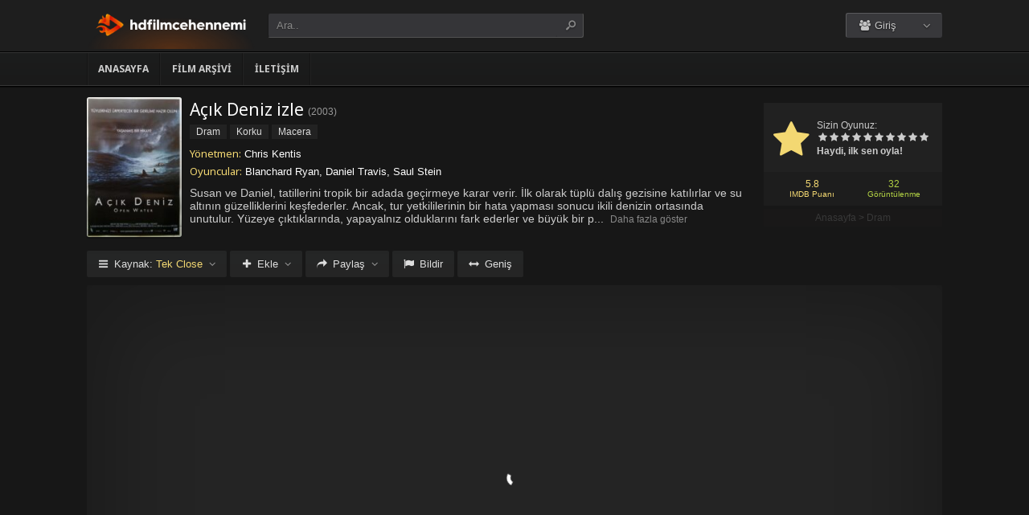

--- FILE ---
content_type: text/html; charset=UTF-8
request_url: https://hdfilmcehennemi2.film/acik-deniz-izle-2003/
body_size: 9087
content:
<!DOCTYPE html>
<html lang="tr">
<head profile="http://gmpg.org/xfn/11">
<meta charset="UTF-8" />
<meta name="viewport" content="width=device-width, initial-scale=1, maximum-scale=1" />
<meta http-equiv="X-UA-Compatible" content="IE=edge,chrome=1" />
<title>Açık Deniz 2003 Filmi Full izle | HDFilmCehennemi2 | Full HD Film izlemenin en ünlü adresi</title>
<meta name="description" itemprop="description" content="2003 yapımı Open Water filmi - Açık Deniz filmi Türkçe dublaj veya Altyazılı olarak Full HD kalitede kesintisiz 1080p izle." />
<link rel="canonical" href="https://hdfilmcehennemi2.film/acik-deniz-izle-2003/" />
<meta property="og:url" content="https://hdfilmcehennemi2.film/acik-deniz-izle-2003/" />
<meta property="og:type" content="video.movie" />
<meta property="og:site_name" content="HDFilmCehennemi2 | Full HD Film izlemenin en ünlü adresi" />
<meta property="og:title" content="Açık Deniz izle" />
<meta property="og:description" content="Susan ve Daniel, tatillerini tropik bir adada geçirmeye karar verir. İlk olarak tüplü dalış gezisine katılırlar ve su altının güzelliklerini keşfederler. Anc..." />
<meta property="og:image" content="https://hdfilmcehennemi2.film/wp-content/uploads/2023/07/open-water-2003.jpg" />

<meta name='robots' content='max-image-preview:large' />
<link rel='dns-prefetch' href='//fonts.googleapis.com' />
<link rel="alternate" type="application/rss+xml" title="HDFilmCehennemi2 | Full HD Film izlemenin en ünlü adresi &raquo; beslemesi" href="https://hdfilmcehennemi2.film/feed/" />
<link rel="alternate" type="application/rss+xml" title="HDFilmCehennemi2 | Full HD Film izlemenin en ünlü adresi &raquo; yorum beslemesi" href="https://hdfilmcehennemi2.film/comments/feed/" />
<link rel="alternate" type="application/rss+xml" title="HDFilmCehennemi2 | Full HD Film izlemenin en ünlü adresi &raquo; Açık Deniz izle yorum beslemesi" href="https://hdfilmcehennemi2.film/acik-deniz-izle-2003/feed/" />
<link rel='stylesheet' id='wp-block-library-css' href='https://hdfilmcehennemi2.film/wp-includes/css/dist/block-library/style.min.css?ver=6.3.1' type='text/css' media='all' />
<style id='classic-theme-styles-inline-css' type='text/css'>
/*! This file is auto-generated */
.wp-block-button__link{color:#fff;background-color:#32373c;border-radius:9999px;box-shadow:none;text-decoration:none;padding:calc(.667em + 2px) calc(1.333em + 2px);font-size:1.125em}.wp-block-file__button{background:#32373c;color:#fff;text-decoration:none}
</style>
<style id='global-styles-inline-css' type='text/css'>
body{--wp--preset--color--black: #000000;--wp--preset--color--cyan-bluish-gray: #abb8c3;--wp--preset--color--white: #ffffff;--wp--preset--color--pale-pink: #f78da7;--wp--preset--color--vivid-red: #cf2e2e;--wp--preset--color--luminous-vivid-orange: #ff6900;--wp--preset--color--luminous-vivid-amber: #fcb900;--wp--preset--color--light-green-cyan: #7bdcb5;--wp--preset--color--vivid-green-cyan: #00d084;--wp--preset--color--pale-cyan-blue: #8ed1fc;--wp--preset--color--vivid-cyan-blue: #0693e3;--wp--preset--color--vivid-purple: #9b51e0;--wp--preset--gradient--vivid-cyan-blue-to-vivid-purple: linear-gradient(135deg,rgba(6,147,227,1) 0%,rgb(155,81,224) 100%);--wp--preset--gradient--light-green-cyan-to-vivid-green-cyan: linear-gradient(135deg,rgb(122,220,180) 0%,rgb(0,208,130) 100%);--wp--preset--gradient--luminous-vivid-amber-to-luminous-vivid-orange: linear-gradient(135deg,rgba(252,185,0,1) 0%,rgba(255,105,0,1) 100%);--wp--preset--gradient--luminous-vivid-orange-to-vivid-red: linear-gradient(135deg,rgba(255,105,0,1) 0%,rgb(207,46,46) 100%);--wp--preset--gradient--very-light-gray-to-cyan-bluish-gray: linear-gradient(135deg,rgb(238,238,238) 0%,rgb(169,184,195) 100%);--wp--preset--gradient--cool-to-warm-spectrum: linear-gradient(135deg,rgb(74,234,220) 0%,rgb(151,120,209) 20%,rgb(207,42,186) 40%,rgb(238,44,130) 60%,rgb(251,105,98) 80%,rgb(254,248,76) 100%);--wp--preset--gradient--blush-light-purple: linear-gradient(135deg,rgb(255,206,236) 0%,rgb(152,150,240) 100%);--wp--preset--gradient--blush-bordeaux: linear-gradient(135deg,rgb(254,205,165) 0%,rgb(254,45,45) 50%,rgb(107,0,62) 100%);--wp--preset--gradient--luminous-dusk: linear-gradient(135deg,rgb(255,203,112) 0%,rgb(199,81,192) 50%,rgb(65,88,208) 100%);--wp--preset--gradient--pale-ocean: linear-gradient(135deg,rgb(255,245,203) 0%,rgb(182,227,212) 50%,rgb(51,167,181) 100%);--wp--preset--gradient--electric-grass: linear-gradient(135deg,rgb(202,248,128) 0%,rgb(113,206,126) 100%);--wp--preset--gradient--midnight: linear-gradient(135deg,rgb(2,3,129) 0%,rgb(40,116,252) 100%);--wp--preset--font-size--small: 13px;--wp--preset--font-size--medium: 20px;--wp--preset--font-size--large: 36px;--wp--preset--font-size--x-large: 42px;--wp--preset--spacing--20: 0.44rem;--wp--preset--spacing--30: 0.67rem;--wp--preset--spacing--40: 1rem;--wp--preset--spacing--50: 1.5rem;--wp--preset--spacing--60: 2.25rem;--wp--preset--spacing--70: 3.38rem;--wp--preset--spacing--80: 5.06rem;--wp--preset--shadow--natural: 6px 6px 9px rgba(0, 0, 0, 0.2);--wp--preset--shadow--deep: 12px 12px 50px rgba(0, 0, 0, 0.4);--wp--preset--shadow--sharp: 6px 6px 0px rgba(0, 0, 0, 0.2);--wp--preset--shadow--outlined: 6px 6px 0px -3px rgba(255, 255, 255, 1), 6px 6px rgba(0, 0, 0, 1);--wp--preset--shadow--crisp: 6px 6px 0px rgba(0, 0, 0, 1);}:where(.is-layout-flex){gap: 0.5em;}:where(.is-layout-grid){gap: 0.5em;}body .is-layout-flow > .alignleft{float: left;margin-inline-start: 0;margin-inline-end: 2em;}body .is-layout-flow > .alignright{float: right;margin-inline-start: 2em;margin-inline-end: 0;}body .is-layout-flow > .aligncenter{margin-left: auto !important;margin-right: auto !important;}body .is-layout-constrained > .alignleft{float: left;margin-inline-start: 0;margin-inline-end: 2em;}body .is-layout-constrained > .alignright{float: right;margin-inline-start: 2em;margin-inline-end: 0;}body .is-layout-constrained > .aligncenter{margin-left: auto !important;margin-right: auto !important;}body .is-layout-constrained > :where(:not(.alignleft):not(.alignright):not(.alignfull)){max-width: var(--wp--style--global--content-size);margin-left: auto !important;margin-right: auto !important;}body .is-layout-constrained > .alignwide{max-width: var(--wp--style--global--wide-size);}body .is-layout-flex{display: flex;}body .is-layout-flex{flex-wrap: wrap;align-items: center;}body .is-layout-flex > *{margin: 0;}body .is-layout-grid{display: grid;}body .is-layout-grid > *{margin: 0;}:where(.wp-block-columns.is-layout-flex){gap: 2em;}:where(.wp-block-columns.is-layout-grid){gap: 2em;}:where(.wp-block-post-template.is-layout-flex){gap: 1.25em;}:where(.wp-block-post-template.is-layout-grid){gap: 1.25em;}.has-black-color{color: var(--wp--preset--color--black) !important;}.has-cyan-bluish-gray-color{color: var(--wp--preset--color--cyan-bluish-gray) !important;}.has-white-color{color: var(--wp--preset--color--white) !important;}.has-pale-pink-color{color: var(--wp--preset--color--pale-pink) !important;}.has-vivid-red-color{color: var(--wp--preset--color--vivid-red) !important;}.has-luminous-vivid-orange-color{color: var(--wp--preset--color--luminous-vivid-orange) !important;}.has-luminous-vivid-amber-color{color: var(--wp--preset--color--luminous-vivid-amber) !important;}.has-light-green-cyan-color{color: var(--wp--preset--color--light-green-cyan) !important;}.has-vivid-green-cyan-color{color: var(--wp--preset--color--vivid-green-cyan) !important;}.has-pale-cyan-blue-color{color: var(--wp--preset--color--pale-cyan-blue) !important;}.has-vivid-cyan-blue-color{color: var(--wp--preset--color--vivid-cyan-blue) !important;}.has-vivid-purple-color{color: var(--wp--preset--color--vivid-purple) !important;}.has-black-background-color{background-color: var(--wp--preset--color--black) !important;}.has-cyan-bluish-gray-background-color{background-color: var(--wp--preset--color--cyan-bluish-gray) !important;}.has-white-background-color{background-color: var(--wp--preset--color--white) !important;}.has-pale-pink-background-color{background-color: var(--wp--preset--color--pale-pink) !important;}.has-vivid-red-background-color{background-color: var(--wp--preset--color--vivid-red) !important;}.has-luminous-vivid-orange-background-color{background-color: var(--wp--preset--color--luminous-vivid-orange) !important;}.has-luminous-vivid-amber-background-color{background-color: var(--wp--preset--color--luminous-vivid-amber) !important;}.has-light-green-cyan-background-color{background-color: var(--wp--preset--color--light-green-cyan) !important;}.has-vivid-green-cyan-background-color{background-color: var(--wp--preset--color--vivid-green-cyan) !important;}.has-pale-cyan-blue-background-color{background-color: var(--wp--preset--color--pale-cyan-blue) !important;}.has-vivid-cyan-blue-background-color{background-color: var(--wp--preset--color--vivid-cyan-blue) !important;}.has-vivid-purple-background-color{background-color: var(--wp--preset--color--vivid-purple) !important;}.has-black-border-color{border-color: var(--wp--preset--color--black) !important;}.has-cyan-bluish-gray-border-color{border-color: var(--wp--preset--color--cyan-bluish-gray) !important;}.has-white-border-color{border-color: var(--wp--preset--color--white) !important;}.has-pale-pink-border-color{border-color: var(--wp--preset--color--pale-pink) !important;}.has-vivid-red-border-color{border-color: var(--wp--preset--color--vivid-red) !important;}.has-luminous-vivid-orange-border-color{border-color: var(--wp--preset--color--luminous-vivid-orange) !important;}.has-luminous-vivid-amber-border-color{border-color: var(--wp--preset--color--luminous-vivid-amber) !important;}.has-light-green-cyan-border-color{border-color: var(--wp--preset--color--light-green-cyan) !important;}.has-vivid-green-cyan-border-color{border-color: var(--wp--preset--color--vivid-green-cyan) !important;}.has-pale-cyan-blue-border-color{border-color: var(--wp--preset--color--pale-cyan-blue) !important;}.has-vivid-cyan-blue-border-color{border-color: var(--wp--preset--color--vivid-cyan-blue) !important;}.has-vivid-purple-border-color{border-color: var(--wp--preset--color--vivid-purple) !important;}.has-vivid-cyan-blue-to-vivid-purple-gradient-background{background: var(--wp--preset--gradient--vivid-cyan-blue-to-vivid-purple) !important;}.has-light-green-cyan-to-vivid-green-cyan-gradient-background{background: var(--wp--preset--gradient--light-green-cyan-to-vivid-green-cyan) !important;}.has-luminous-vivid-amber-to-luminous-vivid-orange-gradient-background{background: var(--wp--preset--gradient--luminous-vivid-amber-to-luminous-vivid-orange) !important;}.has-luminous-vivid-orange-to-vivid-red-gradient-background{background: var(--wp--preset--gradient--luminous-vivid-orange-to-vivid-red) !important;}.has-very-light-gray-to-cyan-bluish-gray-gradient-background{background: var(--wp--preset--gradient--very-light-gray-to-cyan-bluish-gray) !important;}.has-cool-to-warm-spectrum-gradient-background{background: var(--wp--preset--gradient--cool-to-warm-spectrum) !important;}.has-blush-light-purple-gradient-background{background: var(--wp--preset--gradient--blush-light-purple) !important;}.has-blush-bordeaux-gradient-background{background: var(--wp--preset--gradient--blush-bordeaux) !important;}.has-luminous-dusk-gradient-background{background: var(--wp--preset--gradient--luminous-dusk) !important;}.has-pale-ocean-gradient-background{background: var(--wp--preset--gradient--pale-ocean) !important;}.has-electric-grass-gradient-background{background: var(--wp--preset--gradient--electric-grass) !important;}.has-midnight-gradient-background{background: var(--wp--preset--gradient--midnight) !important;}.has-small-font-size{font-size: var(--wp--preset--font-size--small) !important;}.has-medium-font-size{font-size: var(--wp--preset--font-size--medium) !important;}.has-large-font-size{font-size: var(--wp--preset--font-size--large) !important;}.has-x-large-font-size{font-size: var(--wp--preset--font-size--x-large) !important;}
.wp-block-navigation a:where(:not(.wp-element-button)){color: inherit;}
:where(.wp-block-post-template.is-layout-flex){gap: 1.25em;}:where(.wp-block-post-template.is-layout-grid){gap: 1.25em;}
:where(.wp-block-columns.is-layout-flex){gap: 2em;}:where(.wp-block-columns.is-layout-grid){gap: 2em;}
.wp-block-pullquote{font-size: 1.5em;line-height: 1.6;}
</style>
<link rel='stylesheet' id='style-css' href='https://hdfilmcehennemi2.film/wp-content/themes/keremiya/css/style.min.css?ver=5.7.0' type='text/css' media='all' />
<link rel='stylesheet' id='responsive-css' href='https://hdfilmcehennemi2.film/wp-content/themes/keremiya/css/responsive.min.css?ver=5.7.0' type='text/css' media='all' />
<link rel='stylesheet' id='icon-css' href='https://hdfilmcehennemi2.film/wp-content/themes/keremiya/font/icon/css/keremiya-icons.css?ver=5.7.0' type='text/css' media='all' />
<link rel='stylesheet' id='slider-css-css' href='https://hdfilmcehennemi2.film/wp-content/themes/keremiya/css/owl.carousel.css' type='text/css' media='all' />
<link rel='stylesheet' id='Noto-Sans-css' href='https://fonts.googleapis.com/css?family=Noto+Sans:400,700' type='text/css' media='all' />
<script type='text/javascript' src='https://hdfilmcehennemi2.film/wp-includes/js/jquery/jquery.min.js?ver=3.7.0' id='jquery-core-js'></script>
<script type='text/javascript' src='https://hdfilmcehennemi2.film/wp-includes/js/jquery/jquery-migrate.min.js?ver=3.4.1' id='jquery-migrate-js'></script>
<link rel="https://api.w.org/" href="https://hdfilmcehennemi2.film/wp-json/" /><link rel="alternate" type="application/json" href="https://hdfilmcehennemi2.film/wp-json/wp/v2/posts/15043" /><link rel='shortlink' href='https://hdfilmcehennemi2.film/?p=15043' />
<link rel="alternate" type="application/json+oembed" href="https://hdfilmcehennemi2.film/wp-json/oembed/1.0/embed?url=https%3A%2F%2Fhdfilmcehennemi2.film%2Facik-deniz-izle-2003%2F" />
<link rel="alternate" type="text/xml+oembed" href="https://hdfilmcehennemi2.film/wp-json/oembed/1.0/embed?url=https%3A%2F%2Fhdfilmcehennemi2.film%2Facik-deniz-izle-2003%2F&#038;format=xml" />
<link rel="shortcut icon" href="https://hdfilmcehennemi2.film/wp-content/uploads/2023/07/favicon.png" />
<script type="text/javascript">
/* <![CDATA[ */
var offtop = 80;
var sticky_sidebar = true;
/* ]]> */
</script>
<style type="text/css" media="screen">
.wrapper { width: 1064px; }
</style>

</head>
<body class="modern single">


<div id="wrap">
<div id="header-wrapper">
	<div id="header" class="dark">
		<div class="header-content wrapper">
			<div class="header-left">
				<div class="menu-toogle icon-menu fix-absolute"></div>
				<div class="header-logo">
					<div class="logo-content"><a href="https://hdfilmcehennemi2.film" class="logo-image"><img src="https://hdfilmcehennemi2.film/wp-content/uploads/2023/08/logo-hdf.png" alt="HDFilmCehennemi2 | Full HD Film izlemenin en ünlü adresi" /></a></div>				</div>
				<div class="search-toogle icon-search fix-absolute"></div>
				
				<div class="header-search">
					<div class="hide-overflow">
<form id="search-form" method="get" action="https://hdfilmcehennemi2.film/">
	<button type="submit" id="search-button"><span class="icon-search-1"></span></button>
	<div id="search-box">
		<input type="text" value="Ara.." id="s" name="s" onfocus="if (this.value == 'Ara..') {this.value = '';}" onblur="if (this.value == '') {this.value = 'Ara..';}" autocomplete="off" />
	</div>
</form>
</div>
<div id="live-search"></div>
				</div>
			</div>
			
			<div class="header-right">
				<div class="header-user">
					<div class="user-area"><div class="user-my-account dropdown "><span class="text"><span class="icon-users"></span> Giriş</span><div class="list">
    <ul class="login-or-register">
        <li>
        <a href="https://hdfilmcehennemi2.film/kaydol/" class="show-modal register" data-is="#popup" data-id="#register-form">
            <span class="icon-user-plus"></span>
            Kaydol
        </a>
        </li>
        
        <span class="separator"></span>

        <li>
        <a href="https://hdfilmcehennemi2.film/uye-girisi/" class="show-modal login" data-is="#popup" data-id="#login-form">
            <span class="icon-lock"></span>
            Giriş Yap
        </a>
        </li>
    </ul>
    </div></div></div>				</div>
				
				<div class="header-social">
					<div class="header-social-icons">
											</div>
				</div>
			</div>
		</div>
	</div>


<div id="navbar" class="dark dark-border flexcroll">
	<div class="navbar-in-border">
		<div class="navbar-content wrapper">
			<div id="nav">
			<ul>
				<li class="menu-item-home "><a href="https://hdfilmcehennemi2.film">Anasayfa</a></li>
									<li id="menu-item-19309" class="menu-item menu-item-type-post_type menu-item-object-page menu-item-19309"><a href="https://hdfilmcehennemi2.film/film-arsivi/">Film Arşivi</a></li>
<li id="menu-item-19308" class="menu-item menu-item-type-post_type menu-item-object-page menu-item-19308"><a href="https://hdfilmcehennemi2.film/bize-yazin/">İletişim</a></li>
							</ul>
			</div>
		</div>
	</div>
</div>
</div>
	
<div class="clear"></div>


<div id="content">
<div class="content wrapper clearfix">
		<div class="single-content movie">

		<div class="info-left">
			<div class="poster">
								<img src="https://hdfilmcehennemi2.film/wp-content/uploads/2023/07/open-water-2003-138x204.jpg" alt="Açık Deniz izle" />			</div>
					</div>

			<div class="rating">

				<div class="vote">
				<div class="siteRating" itemtype="http://schema.org/AggregateRating" itemscope itemprop="aggregateRating"><div class="site-vote"><span class="icon-star"><span class="average"></span></span></div><div class="rating-star"><span class="your-vote">Sizin Oyunuz: <span></span></span><div class="stars" data-id="15043" data-nonce="720ab699ca"><a href="#" class="icon-star tooltip" title="Oy için tıkla: 1"><span>1</span></a><a href="#" class="icon-star tooltip" title="Oy için tıkla: 2"><span>2</span></a><a href="#" class="icon-star tooltip" title="Oy için tıkla: 3"><span>3</span></a><a href="#" class="icon-star tooltip" title="Oy için tıkla: 4"><span>4</span></a><a href="#" class="icon-star tooltip" title="Oy için tıkla: 5"><span>5</span></a><a href="#" class="icon-star tooltip" title="Oy için tıkla: 6"><span>6</span></a><a href="#" class="icon-star tooltip" title="Oy için tıkla: 7"><span>7</span></a><a href="#" class="icon-star tooltip" title="Oy için tıkla: 8"><span>8</span></a><a href="#" class="icon-star tooltip" title="Oy için tıkla: 9"><span>9</span></a><a href="#" class="icon-star tooltip" title="Oy için tıkla: 10"><span>10</span></a></div></div><div class="details">Haydi, ilk sen oyla!</div></div>				</div>

				<div class="rating-bottom">
				<span class="imdb-rating">5.8 <small>IMDB Puanı</small></span>								<span class="views-number">32 <small>Görüntülenme</small></span>				</div>

				<div xmlns:v="http://rdf.data-vocabulary.org/#" class="Breadcrumb"><span typeof="v:Breadcrumb"><a href="https://hdfilmcehennemi2.film" rel="v:url" property="v:title">Anasayfa</a></span> > <span typeof="v:Breadcrumb"><a href="https://hdfilmcehennemi2.film/filmler/dram-filmleri/" rel="v:url" property="v:title">Dram</a></span></div>			</div>

		<div class="info-right">
			<div class="title">
				<h1>Açık Deniz izle</h1>
				<div class="release">(<a href="https://hdfilmcehennemi2.film/yapim/2003/" rel="tag">2003</a>)</div>			</div>

			<div class="categories">
				<a href="https://hdfilmcehennemi2.film/filmler/dram-filmleri/" rel="category tag">Dram</a> <a href="https://hdfilmcehennemi2.film/filmler/korku-filmleri/" rel="category tag">Korku</a> <a href="https://hdfilmcehennemi2.film/filmler/macera-filmleri/" rel="category tag">Macera</a>			</div>

			<div class="cast">
				<div class="director"><h4>Yönetmen:</h4> <a href="https://hdfilmcehennemi2.film/yonetmen/chris-kentis/" rel="tag">Chris Kentis</a></div>				<div class="actor"><h4>Oyuncular:</h4> Blanchard Ryan, Daniel Travis, Saul Stein</div>			</div>

			
			<div class="excerpt more line-hide">
				Susan ve Daniel, tatillerini tropik bir adada geçirmeye karar verir. İlk olarak tüplü dalış gezisine katılırlar ve su altının güzelliklerini keşfederler. Ancak, tur yetkililerinin bir hata yapması sonucu ikili denizin ortasında unutulur. Yüzeye çıktıklarında, yapayalnız olduklarını fark ederler ve büyük bir panik yaşarlar. Açlık ve susuzlukla mücadele ederken, köpekbalıkları ve zehirli denizanaları gibi çeşitli tehlikelerle de karşı karşıya kalırlar. Susan ve Daniel, hayatta kalmak için zorlu bir mücadeleye girer. Bu film, izleyicilere unutulmaz bir hayatta kalma hikayesi sunuyor.			</div>
		</div>

		
	</div>

	
	<div class="single-content video">
		
				
		<div class="action-buttons clearfix">
			<div id="action-parts" class="action"><button class="button source-button arrow-bottom trigger" type="button"><span class="icon-menu iconfix">Kaynak: <span class="active-part"></span></span></button><div class="popup source-popup"><div class="flexcroll"><div class="parts-top clearfix"><div class="parts-name">Kaynak</div><div class="parts-lang">Dil</div><div class="parts-quality">Kalite</div></div><div class="parts-middle"> <div class="part active">
                <div class="part-name">Tek Close</div>
                <div class="part-lang"><span class="empty">-</span></div>
                <div class="part-quality"><span class="empty">-</span></div>
                </div> <a href="https://hdfilmcehennemi2.film/acik-deniz-izle-2003/2/" class="post-page-numbers"><div class="part ">
                <div class="part-name">Fragman</div>
                <div class="part-lang"><span class="empty">-</span></div>
                <div class="part-quality"><span class="empty">-</span></div>
                </div></a></div></div></div></div>
			
						<div id="action-addto" class="action">
				<button class="button addto-button arrow-bottom trigger" type="button"><span class="icon-plus iconfix">Ekle</span></button><div class="popup addto-popup"><ul><li class="addto-later addto noselect" data-id="15043" data-this="later"><span class="icon-clock no-logged-in" data-type="no-logged"></span>İzleme Listesi</li><li class="addto-favori addto noselect" data-id="15043" data-this="fav"><span class="icon-star no-logged-in" data-type="no-logged"></span>Favoriler</li></ul></div>			</div>
			
						<div id="action-share" class="action">
				<button class="button share-button arrow-bottom trigger" type="button"><span class="icon-share-1 iconfix">Paylaş</span></button><div class="popup share-popup"><ul><li class="share-facebook keremiya-share noselect" data-type="fb"><span class="icon-facebook"></span>Facebook'ta Paylaş</li><li class="share-twitter keremiya-share noselect" data-type="tw"><span class="icon-twitter-bird"></span>Twitter'da Paylaş</li><li class="share-gplus keremiya-share noselect" data-type="gp"><span class="icon-gplus"></span>Google+'da Paylaş</li></ul></div>			</div>
						
						<div id="action-report" class="action">
					<button class="button report-button trigger" type="button">
		<span class="icon-flag iconfix">Bildir</span>
	</button>

	<div class="popup report-popup">
			<form id="keremiya-report" class="report-form">
		<input id="report_email" class="report-form-email" name="report_email" value="" aria-required="true" placeholder="E-Posta adresiniz" type="text">
		<p>E-postanız sadece moderatörler tarafından görünür.</p>
		<textarea id="report_excerpt" class="report-form-excerpt" name="report_excerpt" value="" aria-required="true" placeholder="Sorun nedir? Lütfen açıklayın.."></textarea>
		<input type="hidden" name="keremiya_action" value="report">
		<input type="hidden" name="post_id" value="15043">
		<input type="hidden" name="nonce" value="aa2960d91a">

		<button id="submit" class="button report-submit-button trigger" type="submit">
			<span class="icon-right-open iconfix">Gönder</span>
		</button>
	</form>
		</div>
				</div>
			
						<button id="wide" class="button wide-button" type="button"><span class="icon-resize-horizontal iconfix">Geniş</span></button>			
			
		</div><!--action-buttons-->

		<div class="video-content">
			<div  class="autosize-container"><p><!--baslik:Tek Close--><iframe width="640" height="360" src="https://closeload.top/video/embed/k3VVh6khn5E/" frameborder="0" marginwidth="0" marginheight="0" scrolling="no" allowfullscreen></iframe></p>
</div>		</div>

		<div class="clear"></div>
	</div>

	<div class="single-content tabs">
			<div class="tab-buttons noselect">
			<li data-id="comments" class="tab comments-tab active"><span class="icon-chat iconfix">Yorumlar</span></li>
			<li data-id="details" class="tab details-tab"><span class="icon-th-list iconfix">Detaylar</span></li>
					</div>
	</div>

	<div class="single-content detail" id="sss">

		<div id="details" class="wrap">
			
			<h2 class="title">
				<span>
					 Detaylar				</span>
			</h2>

						<div class="others no-sr">

				<div class="diger-adlari info"><h4>Diğer Adları:</h4> Open Water</div>
							</div>
		</div>
		
		
		<div id="comments" class="wrap active">
			<div id="respond">
	<div class="col-left">
		<div class="comment-avatar">
			<img alt='' src='https://secure.gravatar.com/avatar/?s=64&#038;d=mm&#038;r=g' srcset='https://secure.gravatar.com/avatar/?s=128&#038;d=mm&#038;r=g 2x' class='avatar avatar-64 photo avatar-default' height='64' width='64' loading='lazy' decoding='async'/>		</div>
	</div>

	<div class="col-right">
	<form action="https://hdfilmcehennemi2.film/wp-comments-post.php" method="post" id="commentform">
		
		
		<div id="cancel-comment-reply-link" style="display:none">
				<a rel="nofollow" href="#respond" class="tooltip" title="İptal Et"><span class="icon-cancel"></span></a>
		</div>
		
		<div class="comment-form-comment">
			<textarea id="comment-textarea" name="comment" aria-required="true" placeholder="Hadi hemen bir yorum paylaş."></textarea>
		</div>
			
		<div class="comment-form-inputs clearfix">
					<div class="comment-input-hide">
				<div class="comment-form-author">
					<input id="author" name="author" value="" aria-required="true" placeholder="İsim" type="text">
				</div>

				<div class="comment-form-email">
					<input id="email" name="email" value="" aria-required="true" placeholder="E-Posta" type="text">
				</div>
			
				<div class="clear"></div>

							</div>
		
		<p style="display: none;"><input type="hidden" id="akismet_comment_nonce" name="akismet_comment_nonce" value="de286fdf78" /></p><p style="display: none !important;"><label>&#916;<textarea name="ak_hp_textarea" cols="45" rows="8" maxlength="100"></textarea></label><input type="hidden" id="ak_js_1" name="ak_js" value="18"/><script>document.getElementById( "ak_js_1" ).setAttribute( "value", ( new Date() ).getTime() );</script></p>		
			<div class="comment-form-submit">
				<button name="submit" id="submit" class="button submit-button" value="Gönder" type="submit"><span class="icon-right-open">Gönder</span></button>
				<input type='hidden' name='comment_post_ID' value='15043' id='comment_post_ID' />
<input type='hidden' name='comment_parent' id='comment_parent' value='0' />
<input type='hidden' name='keremiya_action' id='keremiya_action' value='comment' />
			</div>

		</div><!-- .comment-form-inputs -->
	</form>
	</div><!-- .col-right -->
</div><!-- #respond -->

	<div class="clear"></div>


						<div class="nocomment">
			<p>Henüz hiç yorum yapılmamış. <br> İlk yorumu yapan sen olmak istemez misin?</p>
		</div>
					</div>

	</div>
	
	
	<div class="single-content sidebar sticky-sidebar" id="sidebar">
		<div class="clear"></div><div class="sidebar-content"><div id="similar-movies" class="clearfix"><div class="top"><span>Benzer Filmler</span></div><ul class="flexcroll">
                <li>
                    <a href="https://hdfilmcehennemi2.film/beklenmeyen-baskin-izle-1980/" title="Beklenmeyen Baskın (1980) izle">
                    <div class="info-left">
                        <div class="poster"><img src="https://hdfilmcehennemi2.film/wp-content/uploads/2024/10/the-final-countdown-1980-70x80.jpg" alt="Beklenmeyen Baskın (1980) izle" width="60px" height="70px" /></div>
                    </div>

                    <div class="info-right">
                        <div class="title">Beklenmeyen Baskın (1980) izle</div>
                        <div class="release">1980</div>
                    </div>
                    </a>
                </li>
            
                <li>
                    <a href="https://hdfilmcehennemi2.film/bataklik-canavari-izle-1982/" title="Bataklık Canavarı (1982) izle">
                    <div class="info-left">
                        <div class="poster"><img src="https://hdfilmcehennemi2.film/wp-content/uploads/2024/10/swamp-thing-1982-70x80.jpg" alt="Bataklık Canavarı (1982) izle" width="60px" height="70px" /></div>
                    </div>

                    <div class="info-right">
                        <div class="title">Bataklık Canavarı (1982) izle</div>
                        <div class="release">1982</div>
                    </div>
                    </a>
                </li>
            
                <li>
                    <a href="https://hdfilmcehennemi2.film/bilek-kesenler-bir-ask-hikayesi-izle-2006/" title="Bilek Kesenler: Bir Aşk Hikayesi izle">
                    <div class="info-left">
                        <div class="poster"><img src="https://hdfilmcehennemi2.film/wp-content/uploads/2024/10/wristcutters-a-love-story-2006-70x80.jpg" alt="Bilek Kesenler: Bir Aşk Hikayesi izle" width="60px" height="70px" /></div>
                    </div>

                    <div class="info-right">
                        <div class="title">Bilek Kesenler: Bir Aşk Hikayesi izle</div>
                        <div class="release">2006</div>
                    </div>
                    </a>
                </li>
            
                <li>
                    <a href="https://hdfilmcehennemi2.film/berber-dukkani-izle-2002/" title="Berber Dükkânı izle">
                    <div class="info-left">
                        <div class="poster"><img src="https://hdfilmcehennemi2.film/wp-content/uploads/2024/10/barbershop-2002-70x80.jpg" alt="Berber Dükkânı izle" width="60px" height="70px" /></div>
                    </div>

                    <div class="info-right">
                        <div class="title">Berber Dükkânı izle</div>
                        <div class="release">2002</div>
                    </div>
                    </a>
                </li>
            
                <li>
                    <a href="https://hdfilmcehennemi2.film/bataana-donus-izle-1945/" title="Bataan&#8217;a dönüş (1945) izle">
                    <div class="info-left">
                        <div class="poster"><img src="https://hdfilmcehennemi2.film/wp-content/uploads/2024/10/back-to-bataan-1945-70x80.jpg" alt="Bataan&#8217;a dönüş (1945) izle" width="60px" height="70px" /></div>
                    </div>

                    <div class="info-right">
                        <div class="title">Bataan&#8217;a dönüş (1945) izle</div>
                        <div class="release">1945</div>
                    </div>
                    </a>
                </li>
            
                <li>
                    <a href="https://hdfilmcehennemi2.film/bela-arayan-adam-izle-1972/" title="Bela Arayan Adam (1972) izle">
                    <div class="info-left">
                        <div class="poster"><img src="https://hdfilmcehennemi2.film/wp-content/uploads/2024/10/joe-kidd-1972-70x80.jpg" alt="Bela Arayan Adam (1972) izle" width="60px" height="70px" /></div>
                    </div>

                    <div class="info-right">
                        <div class="title">Bela Arayan Adam (1972) izle</div>
                        <div class="release">1972</div>
                    </div>
                    </a>
                </li>
            </ul></div></div>	</div>

	
</div>
</div>
<div class="clear"></div><div id="footer">
	<div class="footer wrapper clearfix">
				<div class="footer-info">
			<a href="https://filmmakinesi.sh/" title="film izle">film izle</a><br />
<a href="https://www.hdfilmcehennemi.la/" title="hdfilmcehennemi">hdfilmcehennemi</a><br />
<br />
Hdfilmcehennemi platformu, yoğun iş veya okul stresinden veya sürekli aceleyle yetişme telaşından yorulanlara yönelik bir hizmet sunmaktadır. Türkçe dublaj veya Türkçe altyazılı seçenekleriyle istediğiniz filmi 1080p kalitesinde donmadan izleyebilirsiniz. Ücretsiz olarak sunduğumuz kaliteli oynatıcı sayesinde 1080p Full HD kalitesinde film izleme keyfini yaşayabilirsiniz. Hdfilmcehennemi2.film adresimizi sık kullanılanlara ekleyerek, reklamlar, gereksiz yönlendirmeler ve film izlerken yaşanan donmalar gibi sorunlardan uzak bir deneyim yaşayabilirsiniz.<br />
<br />
Sitemizden vizyondaki filmleri, en yeni yabancı filmlerin fragmanlarını ve film bilgilerini kolaylıkla bulabilirsiniz. Hangi filmi izleyeceğinize karar veremiyorsanız, Hdfilmcehennemi ekibimizin seçtiği Tavsiye Filmler bölümünden övgüyle bahsedilen filmleri ücretsiz olarak online ve 1080p kalitesinde izleyebilirsiniz.<br />
<br />
Eğer yerli filmlerden sıkıldıysanız ve farklılık arıyorsanız, yabancı filmleri Türkçe dublaj veya Türkçe altyazılı seçenekleriyle izleyebilirsiniz. Artık online film izlerken dil seçenekleri, dublajlar ve altyazılar gibi seçenekler mevcuttur. Şimdi rahatlayın ve en iyi yabancı filmlerin keyfini 1080p Full HD kalitesinde izleyerek çıkarın.			<!-- FOOTER LEFT -->
		</div>

		<div class="footer-logo">
			<div class="logo-content center"><a href="https://hdfilmcehennemi2.film" class="logo-image"><img src="https://hdfilmcehennemi2.film/wp-content/uploads/2023/08/logo-hdf.png" alt="HDFilmCehennemi2 | Full HD Film izlemenin en ünlü adresi" /></a></div>		</div>
		<div class="footer-hide" style="display:none">
					</div>
	</div>
	
	</div>
</div> <!--#wrap-->
<div id="popup" class="modal" style="display:none">
	<div class="modal-inner">
		<div class="modal-message" style="display:none">
			<div class="message-header"></div>
			<div class="message-content"></div>
			<div class="message-footer"></div>
			<span class="message-close">Kapat</span>
		</div>

		<div class="modal-header">
		</div>

		<div id="register-form" class="modal-form" style="display:none">
			<form class="register-form">
			<div class="display-message"></div>
				<input id="register_username" class="register-form-author" name="register_username" value="" aria-required="true" placeholder="Kullanıcı Adı *" type="text">
				<input id="register_email" class="register-form-email" name="register_email" value="" aria-required="true" placeholder="E-Posta *" type="text">
				<input id="register_re_email" class="register-form-re-email" name="register_remail" value="" aria-required="true" placeholder="E-Posta Tekrar *" type="text">
				<input class="register-form-password" name="register_password" value="" aria-required="true" placeholder="Parola *" type="password">
				<input class="register-form-confirm" name="register_confirm" value="" aria-required="true" placeholder="Parola Tekrar *" type="password">
				<input type="hidden" name="keremiya_action" value="register">
				<input type="hidden" name="url" value="https://hdfilmcehennemi2.film/ayarlar/" id="redirect-url">
				<input type="hidden" name="nonce" value="744c4c89b5">
				<button name="submit" id="submit" class="button submit-button" type="submit"><span class="icon-right-open">Kaydol</span></button>
			</form>

			<div class="modal-footer">
				Zaten üye misin? <a href="javascript:void(0);" class="show-modal" data-is="#popup" data-id="#login-form">Giriş Yap</a>			</div>
		</div>

		<div id="login-form" class="modal-form" style="display:none">
			<form id="user-login" class="login-form">
			<div class="display-message"></div>
				<input id="login_username" class="login-form-author" name="login_username" value="" aria-required="true" placeholder="Kullanıcı Adı *" type="text">
				<input id="login_password" class="login-form-password" name="login_password" value="" aria-required="true" placeholder="Parola *" type="password">
				<input type="hidden" name="keremiya_action" value="login">
				<input type="hidden" name="url" value="https://hdfilmcehennemi2.film/acik-deniz-izle-2003/" id="redirect-url">
				<input type="hidden" name="nonce" value="744c4c89b5">
				<button name="submit" id="submit" class="button submit-button" value="Gönder" type="submit"><span class="icon-right-open">Giriş Yap</span></button>
			
				<div class="lost-password">
					<a href="https://hdfilmcehennemi2.film/loginimsi/?action=lostpassword">Parolanızı mı unuttunuz?</a>
				</div>
			</form>

			<div class="modal-footer">
				Üye değil misin? <a href="javascript:void(0);" class="show-modal" data-is="#popup" data-id="#register-form">Hemen Kaydol</a>			</div>
		</div>
	</div>
	<div class="modal-bg"></div>
</div><!--#popup-->


<div id="gallery" style="display:none">
	<div class="gallery-inner">
		<div class="gallery-header"></div>
		<div class="gallery-content"></div>
		<div class="gallery-footer"></div>
	</div>
	<div class="gallery-bg"></div>
</div><!--#gallery-->

<script type='text/javascript' id='keremiya-js-extra'>
/* <![CDATA[ */
var kL10n = {"ajax_url":"https:\/\/hdfilmcehennemi2.film\/wp-admin\/admin-ajax.php","nonce":"2899e75575","more":"Daha fazla g\u00f6ster","less":"Daha az g\u00f6ster"};
/* ]]> */
</script>
<script type='text/javascript' src='https://hdfilmcehennemi2.film/wp-content/themes/keremiya/js/main.min.js?ver=5.8.0' id='keremiya-js'></script>
<script type='text/javascript' id='search-js-extra'>
/* <![CDATA[ */
var sL10n = {"api":"https:\/\/hdfilmcehennemi2.film\/wp-json\/keremiya\/search\/","nonce":"afd1ab0b2f","area":"#live-search","button":"#search-button","more":"%s i\u00e7in daha fazla sonu\u00e7 bul"};
/* ]]> */
</script>
<script type='text/javascript' src='https://hdfilmcehennemi2.film/wp-content/themes/keremiya/js/live.search.min.js?ver=5.7.0' id='search-js'></script>
<script type='text/javascript' src='https://hdfilmcehennemi2.film/wp-content/themes/keremiya/js/owl.carousel.min.js' id='slider-js-js'></script>
<script type='text/javascript' src='https://hdfilmcehennemi2.film/wp-content/themes/keremiya/js/tipsy.min.js?ver=5.8.0' id='tipsy-js'></script>
<script type='text/javascript' id='keremiya-postviews-cache-js-extra'>
/* <![CDATA[ */
var viewsL10n = {"post_id":"15043"};
/* ]]> */
</script>
<script type='text/javascript' src='https://hdfilmcehennemi2.film/wp-content/themes/keremiya/js/postviews-cache.js?ver=1.68' id='keremiya-postviews-cache-js'></script>
<script type='text/javascript' src='https://hdfilmcehennemi2.film/wp-includes/js/comment-reply.min.js?ver=6.3.1' id='comment-reply-js'></script>
<script defer type='text/javascript' src='https://hdfilmcehennemi2.film/wp-content/plugins/akismet/_inc/akismet-frontend.js?ver=1689112175' id='akismet-frontend-js'></script>
<script defer src="https://static.cloudflareinsights.com/beacon.min.js/vcd15cbe7772f49c399c6a5babf22c1241717689176015" integrity="sha512-ZpsOmlRQV6y907TI0dKBHq9Md29nnaEIPlkf84rnaERnq6zvWvPUqr2ft8M1aS28oN72PdrCzSjY4U6VaAw1EQ==" data-cf-beacon='{"version":"2024.11.0","token":"dc38fd23f33840ccaa59913fc3c544ce","r":1,"server_timing":{"name":{"cfCacheStatus":true,"cfEdge":true,"cfExtPri":true,"cfL4":true,"cfOrigin":true,"cfSpeedBrain":true},"location_startswith":null}}' crossorigin="anonymous"></script>
</body>
</html>
<!--
Performance optimized by W3 Total Cache. Learn more: https://www.boldgrid.com/w3-total-cache/

Object Caching 83/149 objects using redis
Page Caching using redis 
Database Caching 4/25 queries in 0.082 seconds using redis

Served from: hdfilmcehennemi2.film @ 2026-02-03 04:19:53 by W3 Total Cache
-->

--- FILE ---
content_type: application/javascript
request_url: https://hdfilmcehennemi2.film/wp-content/themes/keremiya/js/main.min.js?ver=5.8.0
body_size: 3877
content:
/*
 * Keremiya v5 Main JS
 */
jQuery(document).ready(function(e){var a=!1;e(".loadnavi").click(function(){var t=e(this),i=parseInt(t.attr("data-paged"))+1,s=parseInt(t.attr("data-max")),o=t.attr("href"),n="keremiya-loadnavi-page-"+i;if(!a)if(a=!0,i<=s){var l=i;r(!0,e(".loader",t)),e("."+n).load(o+" .film-content .list_items",function(){e(".current",t).text(i),t.attr("data-paged",i),i++,o=o.replace(/\/page\/[0-9]*/,"/page/"+i),t.attr("href",o),e(".loadnavi").before('<div class="keremiya-loadnavi-page-'+i+'"></div>'),r(!1,e(".loader",t)),a=!1,l==s&&e(t).fadeOut()})}else e(t).fadeOut();return!1});var i=kL10n.more,s=kL10n.less;e(".more").each(function(){var t=e(this).html();if(t.length>315){var a=t.substr(0,315)+'<span class="moreelipses">...</span><span class="morecontent"><span>'+t.substr(315,t.length-315)+'</span>&nbsp;&nbsp;<a href="" class="morelink">'+i+"</a></span>";e(this).html(a)}}),e(".morelink").click(function(){return e(this).hasClass("less")?(e(this).removeClass("less"),e(".excerpt").removeClass("less"),e(this).html(i)):(e(this).addClass("less"),e(".excerpt").addClass("less"),e(this).html(s)),e(this).parent().prev().toggle(),e(this).prev().toggle(),!1});var o=!1;e(".modal-form form").submit(function(t){t.preventDefault();var a=e(this),i=y(this),s=!1;if(i&&!o){o=!0,r(!0,a);var n={action:"keremiya_user_action",form:a.serialize()};e.ajax({type:"post",url:kL10n.ajax_url,data:n,success:function(t){1==t?(c(e("#redirect-url",a).val()),s=!0):(e(".display-message",a).fadeIn(),e(".display-message",a).html(t))},complete:function(){s||(o=!1,r(!1,a),f(".modal-inner"))}})}});var n=!1;function r(t,a){var i=e(a).parent();t?e(i).addClass("process").addClass("noselect"):e(i).removeClass("process").removeClass("noselect")}e(".popup form").submit(function(t){t.preventDefault();var a=e(this);if(y(this)&&!n){n=!0,r(!0,a);var i={action:"keremiya_report",form:a.serialize()};e.ajax({type:"post",url:kL10n.ajax_url,data:i,dataType:"json",success:function(t){t.error?(n=!1,m(t.title,t.content,t.footer)):a.append('<div class="success">'+t.html+"</div>")},complete:function(){r(!1,a)}})}}),e("#commentform").submit(function(t){e(this);y(this)?t.stopPropagation():t.preventDefault()}),e(".comment-vote").on("click",function(){var t,a,i,s,o;d(e(this)),t=e(this).attr("data-id"),a=e(this).attr("data-type"),i=e(this),s=v("cvote_"+t),o={action:"keremiya_comment_vote",id:t,w:a,c:s},e.post(kL10n.ajax_url,o,function(a){if(1==a){var s=e(".count",i),o=e(s).text();o++,e(s).text(o),e(i).addClass("active"),function(t,e,a){var i=new Date;i.setTime(i.getTime()+24*a*60*60*1e3);var s="expires="+i.toUTCString();document.cookie=t+"="+e+"; "+s}("cvote_"+t,t,360)}else{var n=a.split("|");m(n[0],n[1],n[2])}u(e(i))})});var l=!1;function c(t){t&&(window.location.href=t)}function d(t){t.addClass("icon-spinner1").addClass("animate-spin")}function u(t){t.removeClass("icon-spinner1").removeClass("animate-spin")}e("#update-user").submit(function(t){t.preventDefault();var a=e(this);if(!l){l=!0,r(!0,a);var i={action:"keremiya_update_user",form:a.serialize()};e.ajax({type:"post",url:kL10n.ajax_url,data:i,success:function(t){e(".upd").html(t)},complete:function(){l=!1,r(!1,a)}})}}),e(window).scroll(function(){e(this).scrollTop()>115?window.innerWidth>959&&(e("#header").addClass("sticky"),setTimeout(function(){e("#header").addClass("animate")},1)):(e("#header").removeClass("animate"),e("#header").removeClass("sticky"),window.innerWidth>959&&(e("#navbar").removeClass("sticky"),e(".menu-toogle").removeClass("active")))}),e(".keremiya-share").on("click",function(){!function(t){var e="",a=screen.width/2-240,i=screen.height/2-190,s=encodeURIComponent(location.href),o=encodeURIComponent(document.title),n="toolbar=0,status=0,width=480,height=380,top="+i+",left="+a;"fb"==t&&(e="http://www.facebook.com/sharer.php?u="+s+"&t="+o);"tw"==t&&(e="http://twitter.com/share?url="+s+"&text="+o);"gp"==t&&(e="https://plus.google.com/share?url="+s);window.open(e,"sharer",n)}(e(this).attr("data-type"))}),e(".arg").on("click",function(t){c(e(".remove",this).data("url"))}),e("#note .remove").click(function(){e(this).parent().slideUp("fast")}),e(".archive-icons").click(function(){e(this).toggleClass("change"),e(".c-sidebar").toggleClass("show"),e(".film-content").toggleClass("hide")}),e(".wide-button").on("click",function(){e(".single-content.video").toggleClass("wide-popup"),e("body").toggleClass("wide-popup")}),e(".menu-toogle").on("click",function(t){e(this).toggleClass("active"),e("#navbar").toggleClass("sticky"),t.stopPropagation()}),e(".search-toogle").on("click",function(t){e(this).toggleClass("active"),e(".header-search").toggleClass("active"),e("#s").focus(),t.stopPropagation()}),e(document).on("click",".user-my-account",function(t){e(this).toggleClass("active"),u(e(this).find("span")),t.stopPropagation()}),e(document).click(function(){e(".dropdown").removeClass("active")});var p=!1;function m(t,a,i){var s=".modal",o=".modal-bg",n=".modal-header",r=".modal-inner",l=".modal-form",c=".modal-message",d=".message-header",u=".message-content",p=".message-footer",m=".message-close";e(s).hide(),e(n).hide(),e(l).hide(),e(s).show(),e(o+", "+m).click(function(){e(s).hide()}),e(c).show(),e(d).html(t),e(u).html(a),e(p).html(i),e(document).on("click",".show-modal",function(){return h(this),!1}),f(r)}function h(t,a,i){var s={popup:i||e(t).attr("data-id"),is:a||e(t).attr("data-is"),modal:".modal",bg:".modal-bg",inner:".modal-inner",form:".modal-form",message:".modal-message",header:".modal-header"};e(s.modal).hide(),e(s.message).hide(),e("body").addClass("hidden"),s.is&&(e(s.form).hide(),e(s.is).show()),e(s.popup).show(),e(s.header).show().html(e(".header-logo").html()),e(s.bg).click(function(){s.is?e(s.is).hide():e(s.popup).hide(),e("body").removeClass("hidden")}),e(s.header).click(function(){return e(s.is).hide(),e("body").removeClass("hidden"),!1}),f(s.inner)}function f(t){var a=e(t).height()/2;e(t).css("margin-top","-"+a+"px")}function v(t){for(var e=t+"=",a=document.cookie.split(";"),i=0;i<a.length;i++){for(var s=a[i];" "==s.charAt(0);)s=s.substring(1);if(0==s.indexOf(e))return s.substring(e.length,s.length)}return""}function g(t){return/^(([^<>()\[\]\\.,;:\s@"]+(\.[^<>()\[\]\\.,;:\s@"]+)*)|(".+"))@((\[[0-9]{1,3}\.[0-9]{1,3}\.[0-9]{1,3}\.[0-9]{1,3}])|(([a-zA-Z\-0-9]+\.)+[a-zA-Z]{2,}))$/.test(t)}function y(t){var e="",a=t.keremiya_action.value;return"register"==a&&(""==t.register_username.value?e=t.register_username:g(t.register_email.value)?t.register_email.value!=t.register_re_email.value?e=t.register_re_email:""==t.register_password.value&&(e=t.register_password):e=t.register_email),"login"==a&&(""==t.login_username.value?e=t.login_username:""==t.login_password.value&&(e=t.login_password)),"report"==a&&(g(t.report_email.value)?""==t.report_excerpt.value&&(e=t.report_excerpt):e=t.report_email),"comment"==a&&(""==t.comment.value?e=t.comment:""==t.author.value?e=t.author:g(t.email.value)||(e=t.email)),!e||(e.focus(),!1)}e(".addto").on("click",function(){if(!p){p=!0;var t=e(this),a=t.data("is");if(2==a)var i=t.parent().parent().parent().attr("data-this"),s=t.attr("data-id"),o=t;else i=t.attr("data-this"),s=t.attr("data-id"),o=t.find("span");d(o),jQuery.ajax({type:"post",url:kL10n.ajax_url,data:"action=keremiya_addto&this="+i+"&nonce="+kL10n.nonce+"&post_id="+s,dataType:"json",success:function(e){e.error?m(e.title,e.content,e.footer):1==a?(t.addClass("active"),t.removeClass("addto"),o.removeClass("icon-plus"),o.addClass("icon-ok")):2==a?t.parent().parent().hide():t.html(e.html)},complete:function(){p=!1,u(o)}})}return!1}),e(".comment-reply-login").on("click",function(){return h(this,"#popup","#login-form"),!1}),e(document).on("click",".show-modal",function(){return h(this),!1}),e(".action").each(function(){var a={d:null,f:!1,e:!1,b:250,c:100,a:10,i:e(".trigger",this).outerHeight(!0)+18,g:e(".trigger",this),h:e(".popup",this)};e([a.g.get(0),a.h.get(0)]).mouseover(function(){if(a.d&&clearTimeout(a.d),!a.e&&!a.f)return t=setTimeout(function(){t=null,a.e=!0,a.h.css({display:"block",top:a.i+"px"}).animate({top:"-="+a.a+"px",opacity:1},a.b,"swing",function(){a.e=!1,a.f=!0})},300),!1}).mouseout(function(){return a.d&&clearTimeout(a.d),clearTimeout(t),a.d=setTimeout(function(){a.d=null,a.h.animate({top:"-="+a.a+"px",opacity:0},a.b,"swing",function(){a.f=!1,a.h.removeClass("m-hide m-active"),a.h.css("display","none")})},a.c),!1})}),e("#action-parts").each(function(){var t=e(".active .part-name",this).text();e(".active-part",this).html(t)}),e(".tabs").each(function(){e("li.tab",this).click(function(){e(".tabs li").removeClass("active"),e(this).addClass("active"),e(".wrap").hide();var t=e(this).attr("data-id");return e("#"+t).fadeIn("fast"),!1})}),e(".stars").each(function(){var t=e(this),a=e("a",t);a.bind("mouseenter",function(t){e(this).addClass("tmp_fs").prevAll().addClass("tmp_fs"),e(this).nextAll().addClass("tmp_es")}),a.bind("mouseleave",function(t){e(this).removeClass("tmp_fs").prevAll().removeClass("tmp_fs"),e(this).nextAll().removeClass("tmp_es")});var i=!1;a.bind("click",function(s){var o=e(this).text(),n=e(this).parent().attr("data-id"),l=e(this).parent().attr("data-nonce");v("post_rate_"+n);return i||(i=!0,a.removeClass("fullStar"),e(this).addClass("fullStar").prevAll().addClass("fullStar"),e(".your-vote span").html(o),r(!0,".vote"),jQuery.ajax({type:"post",url:kL10n.ajax_url,data:"action=keremiya_ratings&nonce="+l+"&rate="+o+"&post_id="+n,dataType:"json",success:function(i){if(i.error)a.removeClass("fullStar"),e(".your-vote span").html(""),m(i.title,i.content,i.footer);else{e(".icon-star .average, .details .average").html(i.html),t.append('<div class="success">'+i.message+"</div>"),delay(function(){e(".success",t).fadeOut("fast")},2e3);var s=e(".vote .total").text();s?(s++,e(".vote .total").html(s)):e(".details").html(i.message)}},complete:function(){i=!1,r(!1,".vote")}})),!1})}),e(".footer-sticky .close").on("click",function(){return e(".footer-sticky").hide(),!1}),window.innerWidth<959?e(".header-user").each(function(){var t=e(this).html();e(".navbar-content").prepend('<div class="menu-user">'+t+"</div>")}):(e(".tooltip-w").tipsy({live:!0,gravity:"w",opacity:.95}),e(".tooltip").tipsy({live:!0,gravity:"n",opacity:.95}),e(".tooltip-s").tipsy({live:!0,gravity:"s",opacity:.95}),e(".tooltip-sw").tipsy({live:!0,gravity:"sw",opacity:.95}),e(".existing_item").tipsy({className:"kepsy",kepsy:!0,fade:!1,html:!0,live:!0,opacity:.95,gravity:e.fn.tipsy.autoWE,title:function(){return e(this).find(".existing-details").html()}})),e(window).resize(function(){window.innerWidth>959?(e(".menu-user").hide(),e("#navbar").removeClass("sticky"),e(".menu-toogle").removeClass("active")):e(".menu-user").show()}),e(".c-sidebar").each(function(){e(this).outerWidth()<225&&e(this).addClass("full")}),e(".select-type").click(function(){var t=e(this).attr("data-open");return e(".select-type").removeClass("active"),e(".add-content form").hide(),e(".add-content #message").hide(),e(this).addClass("active"),e(t).slideDown(300,function(){e("html, body").animate({scrollTop:e(this).offset().top-80},200)}),!1}),e(".submit-content").click(function(){d(e(this))}),e(".KR-head button").click(function(){var t,a,i,s,o,n,r,l=e(this).attr("data-format"),c=e(this).parent().attr("data-area");t=l,a=c,i=document.getElementById(a),s=i.value,o=s.substring(i.selectionStart,i.selectionEnd),n=s.substring(0,i.selectionStart),r=s.substring(i.selectionEnd,s.length),i.value=n+"["+t+"]"+o+"[/"+t+"]"+r,i.focus()}),e(".KR-textarea textarea").keyup(function(){var t=function(t){var e=1;(t=t.replace(/[\s]+/gim," ")).replace(/(\s+)/g,function(t){e++}),0==t&&(e=0);return e}(e(this).val()),a=e(this).closest(".KR-editor");e("#textarea-feedback span",a).html(t)});var k={stickyID:"#sticky-sidebar",contentID:".detail",footerID:"#footer",offtop:offtop||50};if(e(k.stickyID).length>0&&sticky_sidebar){var C=e(k.stickyID).offset().top-k.offtop;e(window).scroll(function(){window.innerWidth>959&&function(t,a){var i=e(window).scrollTop();if(t<i){var s={contentHeight:e(a.contentID).outerHeight(!0),contentWidth:e(a.contentID).outerWidth()+e(a.contentID).offset().left,stickyHeight:e(a.stickyID).outerHeight(!0),stickyTop:e(a.stickyID).offset().top,stickyWidth:e(a.stickyID).outerWidth(),footerTop:e(a.footerID).offset().top};if(s.stickyHeight<s.contentHeight){e(a.stickyID).css({position:"fixed",top:a.offtop,left:e(a.stickyID).offset().left,width:s.stickyWidth});var o=s.footerTop-s.stickyHeight-a.offtop;if(o<i){var n=o-i+a.offtop;e(a.stickyID).css({top:n})}}}else e(a.stickyID).css({position:"static",top:"",left:"",width:""})}(C,k)})}});